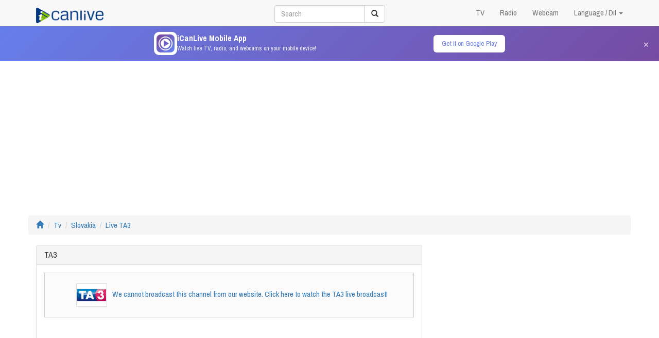

--- FILE ---
content_type: text/html; Charset=UTF-8
request_url: https://icanlive.tv/live/492/ta3.html
body_size: 40658
content:

<!DOCTYPE html>
<html lang="en">
<head>
<title>TA3 live watch, Slovakia TV channel - iCanlive.TV</title>
<meta charset="UTF-8">
<meta http-equiv="X-UA-Compatible" content="IE=edge">
<meta name="viewport" content="width=device-width, initial-scale=1">
<meta content="TA3 live watch, Slovakia TV channel, view TA3, free watch TA3, watch online TA3, Slovakia, live, view, watch, listen, iCanlive, iCanlive.TV" name="keywords" />
<meta content="Watch TA3 live streaming. TA3 is Slovakia TV channel. iCanlive.TV - TV, Radio, Webcam" name="description" />
<meta name="robots" content="All" />
<meta name="robots" content="index, follow" />
<meta property="fb:app_id" content="119129618171424" />
<meta property="fb:admins" content="716570911" />
<meta property="og:title" content="TA3 live watch, Slovakia TV Channel - iCanlive.TV" />
<meta property="og:type" content="Tv" />
<meta property="og:url" content="https://icanlive.tv/live/492/ta3.html" />
<meta property="og:image" content="https://icanlive.tv/pictures/ta3.jpg" />
<meta property="og:site_name" content="iCanlive.TV" />
<meta property="og:description" content="Watch TA3 live streaming. TA3 is Slovakia TV channel. iCanlive.TV - TV, Radio, Webcam" />
<link rel="Shortcut Icon" href="/favicon.ico" />
<link rel="image_src" type="image/jpeg" href="https://icanlive.tv/pictures/ta3.jpg" />
<link rel="canonical" href="https://icanlive.tv/live/492/ta3.html" />
<link href="/css/bootstrap.min.css" rel="stylesheet">
<link href="/css/style.css" rel="stylesheet">
<!--[if lt IE 9]>
	<script src="https://oss.maxcdn.com/html5shiv/3.7.2/html5shiv.min.js"></script>
	<script src="https://oss.maxcdn.com/respond/1.4.2/respond.min.js"></script>
<![endif]-->
<meta name="google-play-app" content="app-id=com.icanlive.tv">
<meta property="al:android:url" content="icanlive://open">
<meta property="al:android:app_name" content="iCanLive TV">
<meta property="al:android:package" content="com.icanlive.tv">
<script async src="https://securepubads.g.doubleclick.net/tag/js/gpt.js"></script>
<script>
  window.googletag = window.googletag || {cmd: []};
  googletag.cmd.push(function() {
    googletag.defineSlot('/5441089/test', [[300, 250], 'fluid'], 'div-gpt-ad-1657985874088-0').addService(googletag.pubads());
    googletag.pubads().enableSingleRequest();
    googletag.enableServices();
  });
</script>
</head>
<body>
<nav class="navbar navbar-default navbar-fixed-top" role="navigation">
	<div class="container">
		<div class="navbar-header">
			<button type="button" class="navbar-toggle collapsed" data-toggle="collapse" data-target="#navbar" aria-expanded="false" aria-controls="navbar">
			<span class="sr-only">Toggle navigation</span>
			<span class="icon-bar"></span>
			<span class="icon-bar"></span>
			<span class="icon-bar"></span>
			</button>
			<a class="navbar-brand" href="https://icanlive.tv/" title="iCanlive.TV - TV, Radio, Webcam"><img alt="iCanlive.TV - TV, Radio, Webcam" src="/images/logo.png" style="height:30px;"></a>
		</div>
		<div id="navbar" class="navbar-collapse collapse">
			<form class="navbar-form navbar-center" role="search" method="get" action="/search/">
            <div class="input-group">
            	<input name="keyword" type="text" class="form-control" placeholder="Search">
				<div class="input-group-btn">
                	<button type="submit" class="btn btn-default"><i class="glyphicon glyphicon-search"></i></button>
				</div>
			</div>
			</form>
			<ul class="nav navbar-nav navbar-right">
				<li><a href="https://icanlive.tv/channel/19/tvs.html" title="Watch TV">TV</a></li>
				<li><a href="https://icanlive.tv/channel/21/radios.html" title="Listen Radio">Radio</a></li>
				<li><a href="https://icanlive.tv/channel/5/webcams.html" title="Watch Webcam">Webcam</a></li>
				<li class="dropdown">
					<a href="#" class="dropdown-toggle" data-toggle="dropdown" role="button" aria-expanded="false">Language / Dil <span class="caret"></span></a>
					<ul class="dropdown-menu" role="menu">
						<li><a href="https://icanlive.tv/tr/" title="Türkçe">Türkçe</a></li>
						<li><a href="https://icanlive.tv/" title="English">English</a></li>
					</ul>
				</li>
			</ul>
		</div>
	</div>
</nav>
<div class="app-banner" id="appBanner">
    <div class="container">
        <div class="app-banner-content">
            <div class="app-banner-icon">
                <img src="/images/app-icon.png" alt="iCanLive TV">
            </div>
            <div class="app-banner-text">
                <h4>iCanLive Mobile App</h4>
                <p>Watch live TV, radio, and webcams on your mobile device!</p>
            </div>
        </div>
        <div class="app-banner-buttons">
            <a href="https://play.google.com/store/apps/details?id=com.icanlive.tv" 
               class="app-banner-btn app-banner-btn-primary" 
               target="_blank">
                <i class="fa fa-android"></i>
                Get it on Google Play
            </a>
            <!-- iOS çıkınca ekleyin
            <a href="#" class="app-banner-btn app-banner-btn-primary" target="_blank">
                <i class="fa fa-apple"></i>
                App Store
            </a>
            -->
        </div>
        <button class="app-banner-close" onclick="closeAppBanner()">&times;</button>
    </div>
</div>
<div class="container">
<script async src="//pagead2.googlesyndication.com/pagead/js/adsbygoogle.js"></script>
<!-- responsive -->
<ins class="adsbygoogle"
     style="display:block"
     data-ad-client="ca-pub-3208933372241337"
     data-ad-slot="9037802649"
     data-ad-format="auto"></ins>
<script>
(adsbygoogle = window.adsbygoogle || []).push({});
</script>
	<div class="row">
	
<ol class="breadcrumb margin-top-20">
	<li><a href="https://icanlive.tv/" title="iCanlive.TV"><i class="glyphicon glyphicon-home"></i></a></li>
	<li><a href="https://icanlive.tv/channel/19/live-tv.html" title="Live Tv">Tv</a></li>
	<li><a href="https://icanlive.tv/category/347/slovakia-tv-channels.html" title="Slovakia TV Channels">Slovakia</a></li>
	<li><a href="https://icanlive.tv/live/492/ta3.html" title="Live TA3">Live TA3</a></li>
</ol>

	</div>	
	<div class="row">
    	<div class="col-md-8">
		
<div class="panel panel-default">
	<div class="panel-heading"><h1 class="panel-title" title="Live TA3">TA3</h1></div>
	<div class="panel-body">

<div class="box">
  <a href="//icanlive.tv/go2.asp?id=492&s=1" target="_blank"><img src="/pictures/ta3.jpg" alt="TA3" align="absmiddle" style="border:1px solid #dadada; margin:10px; width:60px; height:45px;">We cannot broadcast this channel from our website. Click here to watch the TA3 live broadcast!</a>
</div>

<div class="clear"></div>

	</div>

<div class="clear"></div>

<script async src="//pagead2.googlesyndication.com/pagead/js/adsbygoogle.js"></script>
<!-- iCanlive - Text - Responsive -->
<ins class="adsbygoogle"
     style="display:block"
     data-ad-client="ca-pub-3208933372241337"
     data-ad-slot="9105338914"
     data-ad-format="link"></ins>
<script>
(adsbygoogle = window.adsbygoogle || []).push({});
</script>
<div class="clear"></div>


<div class="a2a_kit a2a_kit_size_48 a2a_default_style">
    <div id="socialBoxDiv">
        <ul>
            <li><a class="a2a_button_whatsapp"></a></li>
            <li><a class="a2a_button_telegram"></a></li>
            <li><a class="a2a_button_x"></a></li>
            <li><a class="a2a_button_facebook"></a></li>
            <li><a class="a2a_button_linkedin"></a></li>
            <li><a class="a2a_dd" href="https://www.addtoany.com/share"></a></li>
            <li id="share-hata" style="line-height:15px;"><div class="shareOption"><div id="492"><a class="main" href="javascript:void(0)" onClick="openPage('492', 'https://icanlive.tv/report/492/ta3.html');return false" style="cursor:pointer; text-decoration:none; font-weight:bold; font-size:11px;"><img src="/images/alert.png" alt="Report Broken Content" align="absmiddle"> <br />Report Stream Down</a></div>
<div id="Loading" style="position: static; width:80px;height:19px;left:0px;"></div>
<script>
function ajax_Proccess(divid, url){
document.getElementById('Loading').innerHTML="<img src=/images/loading.gif> Loading..."
var page_request = false
if (window.XMLHttpRequest)
page_request = new XMLHttpRequest()
else if (window.ActiveXObject){ // if IE
try {
page_request = new ActiveXObject("MSXML2.XMLHTTP.6.0")} 
catch (e){
try{
page_request = new ActiveXObject("MSXML2.XMLHTTP.6.0")}
catch (e){}
}
}
else{
return false}
page_request.onreadystatechange=function(){
if (page_request.readyState == 4 && (page_request.status==200 || window.location.href.indexOf("http")==-1)){
var retID = page_request.responseText
document.getElementById('Loading').innerHTML=""
document.getElementById(divid).innerHTML = retID;
return false;
}
}
page_request.open('POST', url, true)
page_request.send(null)
}
function openPage(dv, url){
ajax_Proccess(dv, url);
return
}
</script></div></li>
            <li id="share-izlenme" style="line-height:15px;"><div class="shareOption"><img src="/images/statistics.png" alt="Views" align="absmiddle"><br />19774<br /><strong>Views</strong></div></li>
	</ul>
	<div class="clear"></div>
</div>
</div>
<script async src="https://static.addtoany.com/menu/page.js"></script>

<table style="background:url(/images/hr.png) top center no-repeat; margin-top:20px;" width="100%">
	<tr>
		<td valign="top" style="width:20%;"><a href="https://icanlive.tv/live/492/ta3.html"><img src="/pictures/ta3.jpg" align="center" alt="TA3" style="border:1px solid #dadada; margin:10px; width:100px; height:75px;"></a></td>
		<td class="mainText" valign="top" style="text-align:left; width:80%; padding-top: 10px;">
<span style="color:#ef6700;">Name:</span> TA3<br />
<span style="color:#ef6700;">Description:</span> News TV channel.<br />

<span style="color:#ef6700;">Tags:</span>
<a href="https://icanlive.tv/live/492/ta3.html">Watch live TA3 TV channel</a>, <a href="https://icanlive.tv/category/347/slovakia-tv-channels.html">Slovakia TV channels</a>.

		</td>
	</tr>
</table>
</div>
<div class="clear"></div>
	    </div>
		<div class="col-md-4"><script async src="//pagead2.googlesyndication.com/pagead/js/adsbygoogle.js"></script>
<!-- responsive -->
<ins class="adsbygoogle"
     style="display:block"
     data-ad-client="ca-pub-3208933372241337"
     data-ad-slot="9037802649"
     data-ad-format="auto"></ins>
<script>
(adsbygoogle = window.adsbygoogle || []).push({});
</script>
<div class="cat-list round w300 margin-top-20">
  	<span class="round-top">Slovakia TV Channels
</span>
<style type="text/css">
.list-group {
    max-height: 300px;
    margin-bottom: 10px;
	overflow-y: auto;
	overflow-x: hidden;
    -webkit-overflow-scrolling: touch;
}
.list-group-item img{
    border: 1px solid #E5E5E5;
    margin-right: 5px;
	width: 48px;
	height: 36px;
}
.search-center {
	margin: 0 auto;
	float: none;
	max-width:96%;
}
</style>
<script src="https://ajax.googleapis.com/ajax/libs/jquery/3.4.1/jquery.min.js"></script>
	<input class="form-control search-center" id="myInput" type="text" placeholder="Search in Slovakia tv channels
">
	<ul class="list-group" id="myList">

		<li class="list-group-item"><a href="https://icanlive.tv/live/16967/btv.html" title="TV: BTV"><img src="/pictures/nopic.jpg" alt="TV: BTV">BTV</a> <small>1219 views</small></li>

		<li class="list-group-item"><a href="https://icanlive.tv/live/16968/česko-slovenská-regionálna-televízia.html" title="TV: Česko-Slovenská regionálna televízia"><img src="/pictures/nopic.jpg" alt="TV: Česko-Slovenská regionálna televízia">Česko-Slovenská regionálna televízia</a> <small>0 views</small></li>

		<li class="list-group-item"><a href="https://icanlive.tv/live/9081/cetv-nitra.html" title="TV: CETV Nitra"><img src="/pictures/ce-tv.jpg" alt="TV: CETV Nitra">CETV Nitra</a> <small>20607 views</small></li>

		<li class="list-group-item"><a href="https://icanlive.tv/live/16969/ducktv.html" title="TV: ducktv"><img src="/pictures/nopic.jpg" alt="TV: ducktv">ducktv</a> <small>1457 views</small></li>

		<li class="list-group-item"><a href="https://icanlive.tv/live/490/joj.html" title="TV: JOJ"><img src="/pictures/joj-tv-slovakia.jpg" alt="TV: JOJ">JOJ</a> <small>26753 views</small></li>

		<li class="list-group-item"><a href="https://icanlive.tv/live/16970/lifetv.html" title="TV: LifeTv"><img src="/pictures/nopic.jpg" alt="TV: LifeTv">LifeTv</a> <small>1163 views</small></li>

		<li class="list-group-item"><a href="https://icanlive.tv/live/16971/markiza-klasik.html" title="TV: Markiza Klasik"><img src="/pictures/nopic.jpg" alt="TV: Markiza Klasik">Markiza Klasik</a> <small>1493 views</small></li>

		<li class="list-group-item"><a href="https://icanlive.tv/live/16972/markiza-krimi.html" title="TV: Markiza Krimi"><img src="/pictures/nopic.jpg" alt="TV: Markiza Krimi">Markiza Krimi</a> <small>1311 views</small></li>

		<li class="list-group-item"><a href="https://icanlive.tv/live/16973/mtr.html" title="TV: MTR"><img src="/pictures/nopic.jpg" alt="TV: MTR">MTR</a> <small>1240 views</small></li>

		<li class="list-group-item"><a href="https://icanlive.tv/live/491/stv-1.html" title="TV: STV 1"><img src="/pictures/stv1.jpg" alt="TV: STV 1">STV 1</a> <small>35994 views</small></li>

		<li class="list-group-item"><a href="https://icanlive.tv/live/10693/stv-2.html" title="TV: STV 2"><img src="/pictures/stv2.jpg" alt="TV: STV 2">STV 2</a> <small>26032 views</small></li>

		<li class="list-group-item"><a href="https://icanlive.tv/live/492/ta3.html" title="TV: TA3"><img src="/pictures/ta3.jpg" alt="TV: TA3">TA3</a> <small>19775 views</small></li>

		<li class="list-group-item"><a href="https://icanlive.tv/live/9078/tv-bratislava.html" title="TV: TV Bratislava"><img src="/pictures/tv-bratislava.jpg" alt="TV: TV Bratislava">TV Bratislava</a> <small>16896 views</small></li>

		<li class="list-group-item"><a href="https://icanlive.tv/live/16974/tv-dk.html" title="TV: TV DK"><img src="/pictures/nopic.jpg" alt="TV: TV DK">TV DK</a> <small>1130 views</small></li>

		<li class="list-group-item"><a href="https://icanlive.tv/live/9077/tv-lux.html" title="TV: TV Lux"><img src="/pictures/tv-lux-sk.jpg" alt="TV: TV Lux">TV Lux</a> <small>18000 views</small></li>

		<li class="list-group-item"><a href="https://icanlive.tv/live/16975/tv-nitra.html" title="TV: TV Nitra"><img src="/pictures/nopic.jpg" alt="TV: TV Nitra">TV Nitra</a> <small>1130 views</small></li>

		<li class="list-group-item"><a href="https://icanlive.tv/live/16976/tv-nrsr.html" title="TV: TV NRSR"><img src="/pictures/nopic.jpg" alt="TV: TV NRSR">TV NRSR</a> <small>1100 views</small></li>

		<li class="list-group-item"><a href="https://icanlive.tv/live/16977/tvt.html" title="TV: TVT"><img src="/pictures/nopic.jpg" alt="TV: TVT">TVT</a> <small>1095 views</small></li>

	</ul>  
<script>
$(document).ready(function(){
  $("#myInput").on("keyup", function() {
    var value = $(this).val().toLowerCase();
    $("#myList li").filter(function() {
      $(this).toggle($(this).text().toLowerCase().indexOf(value) > -1)
    });
  });
});
</script>
</div>

<div class="cat-list round">
	<span class="round-top">Tv Categories</span>
	<ul style="height:300px;">
<li><a href="https://icanlive.tv/category/291/turkey-tv-channels.html" title="Turkey TV Channels">Turkey</a></li><li><a href="https://icanlive.tv/category/394/afghanistan-tv-channels.html" title="Afghanistan TV Channels">Afghanistan</a></li><li><a href="https://icanlive.tv/category/293/albania-tv-channels.html" title="Albania TV Channels">Albania</a></li><li><a href="https://icanlive.tv/category/298/algeria-tv-channels.html" title="Algeria TV Channels">Algeria</a></li><li><a href="https://icanlive.tv/category/308/andorra-tv-channels.html" title="Andorra TV Channels">Andorra</a></li><li><a href="https://icanlive.tv/category/395/angola-tv-channels.html" title="Angola TV Channels">Angola</a></li><li><a href="https://icanlive.tv/category/312/antigua-barbuda-tv-channels.html" title="Antigua & Barbuda TV Channels">Antigua & Barbuda</a></li><li><a href="https://icanlive.tv/category/337/argentina-tv-channels.html" title="Argentina TV Channels">Argentina</a></li><li><a href="https://icanlive.tv/category/396/armenia-tv-channels.html" title="Armenia TV Channels">Armenia</a></li><li><a href="https://icanlive.tv/category/480/aruba-tv-channels.html" title="Aruba TV Channels">Aruba</a></li><li><a href="https://icanlive.tv/category/351/australia-tv-channels.html" title="Australia TV Channels">Australia</a></li><li><a href="https://icanlive.tv/category/332/austria-tv-channels.html" title="Austria TV Channels">Austria</a></li><li><a href="https://icanlive.tv/category/399/azerbaijan-tv-channels.html" title="Azerbaijan TV Channels">Azerbaijan</a></li><li><a href="https://icanlive.tv/category/562/bahamas-tv-channels.html" title="Bahamas TV Channels">Bahamas</a></li><li><a href="https://icanlive.tv/category/310/bahrain-tv-channels.html" title="Bahrain TV Channels">Bahrain</a></li><li><a href="https://icanlive.tv/category/400/bangladesh-tv-channels.html" title="Bangladesh TV Channels">Bangladesh</a></li><li><a href="https://icanlive.tv/category/516/barbados-tv-channels.html" title="Barbados TV Channels">Barbados</a></li><li><a href="https://icanlive.tv/category/309/belarus-tv-channels.html" title="Belarus TV Channels">Belarus</a></li><li><a href="https://icanlive.tv/category/380/belgium-tv-channels.html" title="Belgium TV Channels">Belgium</a></li><li><a href="https://icanlive.tv/category/401/belize-tv-channels.html" title="Belize TV Channels">Belize</a></li><li><a href="https://icanlive.tv/category/402/benin-tv-channels.html" title="Benin TV Channels">Benin</a></li><li><a href="https://icanlive.tv/category/313/bolivia-tv-channels.html" title="Bolivia TV Channels">Bolivia</a></li><li><a href="https://icanlive.tv/category/563/bonaire-tv-channels.html" title="Bonaire TV Channels">Bonaire</a></li><li><a href="https://icanlive.tv/category/303/bosnia-and-herzegovina-tv-channels.html" title="Bosnia and Herzegovina TV Channels">Bosnia and Herzegovina</a></li><li><a href="https://icanlive.tv/category/385/brazil-tv-channels.html" title="Brazil TV Channels">Brazil</a></li><li><a href="https://icanlive.tv/category/564/british-virgin-islands-tv-channels.html" title="British Virgin Islands TV Channels">British Virgin Islands</a></li><li><a href="https://icanlive.tv/category/403/brunei-tv-channels.html" title="Brunei TV Channels">Brunei</a></li><li><a href="https://icanlive.tv/category/307/bulgaria-tv-channels.html" title="Bulgaria TV Channels">Bulgaria</a></li><li><a href="https://icanlive.tv/category/495/burkina-faso-tv-channels.html" title="Burkina Faso TV Channels">Burkina Faso</a></li><li><a href="https://icanlive.tv/category/483/cambodia-tv-channels.html" title="Cambodia TV Channels">Cambodia</a></li><li><a href="https://icanlive.tv/category/409/cameroon-tv-channels.html" title="Cameroon TV Channels">Cameroon</a></li><li><a href="https://icanlive.tv/category/386/canada-tv-channels.html" title="Canada TV Channels">Canada</a></li><li><a href="https://icanlive.tv/category/448/cape-verde-tv-channels.html" title="Cape Verde TV Channels">Cape Verde</a></li><li><a href="https://icanlive.tv/category/491/chad-tv-channels.html" title="Chad TV Channels">Chad</a></li><li><a href="https://icanlive.tv/category/294/chile-tv-channels.html" title="Chile TV Channels">Chile</a></li><li><a href="https://icanlive.tv/category/387/china-tv-channels.html" title="China TV Channels">China</a></li><li><a href="https://icanlive.tv/category/304/colombia-tv-channels.html" title="Colombia TV Channels">Colombia</a></li><li><a href="https://icanlive.tv/category/410/congo-tv-channels.html" title="Congo TV Channels">Congo</a></li><li><a href="https://icanlive.tv/category/305/costa-rica-tv-channels.html" title="Costa Rica TV Channels">Costa Rica</a></li><li><a href="https://icanlive.tv/category/411/côte-divoire-tv-channels.html" title="Côte d'Ivoire TV Channels">Côte d'Ivoire</a></li><li><a href="https://icanlive.tv/category/302/croatia-tv-channels.html" title="Croatia TV Channels">Croatia</a></li><li><a href="https://icanlive.tv/category/300/cuba-tv-channels.html" title="Cuba TV Channels">Cuba</a></li><li><a href="https://icanlive.tv/category/548/curacao-tv-channels.html" title="Curaçao TV Channels">Curaçao</a></li><li><a href="https://icanlive.tv/category/388/cyprus-tv-channels.html" title="Cyprus TV Channels">Cyprus</a></li><li><a href="https://icanlive.tv/category/297/czechia-tv-channels.html" title="Czechia TV Channels">Czechia</a></li><li><a href="https://icanlive.tv/category/295/denmark-tv-channels.html" title="Denmark TV Channels">Denmark</a></li><li><a href="https://icanlive.tv/category/412/djibouti-tv-channels.html" title="Djibouti TV Channels">Djibouti</a></li><li><a href="https://icanlive.tv/category/306/dominican-republic-tv-channels.html" title="Dominican Republic TV Channels">Dominican Republic</a></li><li><a href="https://icanlive.tv/category/292/ecuador-tv-channels.html" title="Ecuador TV Channels">Ecuador</a></li><li><a href="https://icanlive.tv/category/311/egypt-tv-channels.html" title="Egypt TV Channels">Egypt</a></li><li><a href="https://icanlive.tv/category/413/el-salvador-tv-channels.html" title="El Salvador TV Channels">El Salvador</a></li><li><a href="https://icanlive.tv/category/565/equatorial-guinea-tv-channels.html" title="Equatorial Guinea TV Channels">Equatorial Guinea</a></li><li><a href="https://icanlive.tv/category/490/eritrea-tv-channels.html" title="Eritrea TV Channels">Eritrea</a></li><li><a href="https://icanlive.tv/category/301/estonia-tv-channels.html" title="Estonia TV Channels">Estonia</a></li><li><a href="https://icanlive.tv/category/414/ethiopia-tv-channels.html" title="Ethiopia TV Channels">Ethiopia</a></li><li><a href="https://icanlive.tv/category/415/faroe-islands-tv-channels.html" title="Faroe Islands TV Channels">Faroe Islands</a></li><li><a href="https://icanlive.tv/category/404/fiji-tv-channels.html" title="Fiji TV Channels">Fiji</a></li><li><a href="https://icanlive.tv/category/368/finland-tv-channels.html" title="Finland TV Channels">Finland</a></li><li><a href="https://icanlive.tv/category/392/france-tv-channels.html" title="France TV Channels">France</a></li><li><a href="https://icanlive.tv/category/416/french-guiana-tv-channels.html" title="French Guiana TV Channels">French Guiana</a></li><li><a href="https://icanlive.tv/category/417/french-polynesia-tv-channels.html" title="French Polynesia TV Channels">French Polynesia</a></li><li><a href="https://icanlive.tv/category/566/gambia-tv-channels.html" title="Gambia TV Channels">Gambia</a></li><li><a href="https://icanlive.tv/category/369/georgia-tv-channels.html" title="Georgia TV Channels">Georgia</a></li><li><a href="https://icanlive.tv/category/391/germany-tv-channels.html" title="Germany TV Channels">Germany</a></li><li><a href="https://icanlive.tv/category/451/ghana-tv-channels.html" title="Ghana TV Channels">Ghana</a></li><li><a href="https://icanlive.tv/category/371/greece-tv-channels.html" title="Greece TV Channels">Greece</a></li><li><a href="https://icanlive.tv/category/405/greenland-tv-channels.html" title="Greenland TV Channels">Greenland</a></li><li><a href="https://icanlive.tv/category/567/guadeloupe-tv-channels.html" title="Guadeloupe TV Channels">Guadeloupe</a></li><li><a href="https://icanlive.tv/category/452/guam-tv-channels.html" title="Guam TV Channels">Guam</a></li><li><a href="https://icanlive.tv/category/406/guatemala-tv-channels.html" title="Guatemala TV Channels">Guatemala</a></li><li><a href="https://icanlive.tv/category/568/guinea-tv-channels.html" title="Guinea TV Channels">Guinea</a></li><li><a href="https://icanlive.tv/category/569/guyana-tv-channels.html" title="Guyana TV Channels">Guyana</a></li><li><a href="https://icanlive.tv/category/407/haiti-tv-channels.html" title="Haiti TV Channels">Haiti</a></li><li><a href="https://icanlive.tv/category/408/honduras-tv-channels.html" title="Honduras TV Channels">Honduras</a></li><li><a href="https://icanlive.tv/category/370/hong-kong-tv-channels.html" title="Hong Kong TV Channels">Hong Kong</a></li><li><a href="https://icanlive.tv/category/390/hungary-tv-channels.html" title="Hungary TV Channels">Hungary</a></li><li><a href="https://icanlive.tv/category/340/iceland-tv-channels.html" title="Iceland TV Channels">Iceland</a></li><li><a href="https://icanlive.tv/category/339/india-tv-channels.html" title="India TV Channels">India</a></li><li><a href="https://icanlive.tv/category/365/indonesia-tv-channels.html" title="Indonesia TV Channels">Indonesia</a></li><li><a href="https://icanlive.tv/category/338/iran-tv-channels.html" title="Iran TV Channels">Iran</a></li><li><a href="https://icanlive.tv/category/314/iraq-tv-channels.html" title="Iraq TV Channels">Iraq</a></li><li><a href="https://icanlive.tv/category/315/ireland-tv-channels.html" title="Ireland TV Channels">Ireland</a></li><li><a href="https://icanlive.tv/category/350/israel-tv-channels.html" title="Israel TV Channels">Israel</a></li><li><a href="https://icanlive.tv/category/372/italy-tv-channels.html" title="Italy TV Channels">Italy</a></li><li><a href="https://icanlive.tv/category/570/ivory-coast-tv-channels.html" title="Ivory Coast TV Channels">Ivory Coast</a></li><li><a href="https://icanlive.tv/category/518/jamaica-tv-channels.html" title="Jamaica TV Channels">Jamaica</a></li><li><a href="https://icanlive.tv/category/373/japan-tv-channels.html" title="Japan TV Channels">Japan</a></li><li><a href="https://icanlive.tv/category/317/jordan-tv-channels.html" title="Jordan TV Channels">Jordan</a></li><li><a href="https://icanlive.tv/category/418/kazakhstan-tv-channels.html" title="Kazakhstan TV Channels">Kazakhstan</a></li><li><a href="https://icanlive.tv/category/419/kenya-tv-channels.html" title="Kenya TV Channels">Kenya</a></li><li><a href="https://icanlive.tv/category/420/korea,-north-tv-channels.html" title="Korea, North TV Channels">Korea, North</a></li><li><a href="https://icanlive.tv/category/374/korea,-south-tv-channels.html" title="Korea, South TV Channels">Korea, South</a></li><li><a href="https://icanlive.tv/category/421/kosovo-tv-channels.html" title="Kosovo TV Channels">Kosovo</a></li><li><a href="https://icanlive.tv/category/318/kuwait-tv-channels.html" title="Kuwait TV Channels">Kuwait</a></li><li><a href="https://icanlive.tv/category/445/kyrgyzstan-tv-channels.html" title="Kyrgyzstan TV Channels">Kyrgyzstan</a></li><li><a href="https://icanlive.tv/category/571/laos-tv-channels.html" title="Laos TV Channels">Laos</a></li><li><a href="https://icanlive.tv/category/333/lebanon-tv-channels.html" title="Lebanon TV Channels">Lebanon</a></li><li><a href="https://icanlive.tv/category/367/libya-tv-channels.html" title="Libya TV Channels">Libya</a></li><li><a href="https://icanlive.tv/category/572/liechtenstein-tv-channels.html" title="Liechtenstein TV Channels">Liechtenstein</a></li><li><a href="https://icanlive.tv/category/363/lithuania-tv-channels.html" title="Lithuania TV Channels">Lithuania</a></li><li><a href="https://icanlive.tv/category/334/luxembourg-tv-channels.html" title="Luxembourg TV Channels">Luxembourg</a></li><li><a href="https://icanlive.tv/category/423/macau-tv-channels.html" title="Macau TV Channels">Macau</a></li><li><a href="https://icanlive.tv/category/335/macedonia,-north-tv-channels.html" title="Macedonia, North TV Channels">Macedonia, North</a></li><li><a href="https://icanlive.tv/category/319/malaysia-tv-channels.html" title="Malaysia TV Channels">Malaysia</a></li><li><a href="https://icanlive.tv/category/573/maldives-tv-channels.html" title="Maldives TV Channels">Maldives</a></li><li><a href="https://icanlive.tv/category/549/mali-tv-channels.html" title="Mali TV Channels">Mali</a></li><li><a href="https://icanlive.tv/category/320/malta-tv-channels.html" title="Malta TV Channels">Malta</a></li><li><a href="https://icanlive.tv/category/574/martinique-tv-channels.html" title="Martinique TV Channels">Martinique</a></li><li><a href="https://icanlive.tv/category/424/mauritania-tv-channels.html" title="Mauritania TV Channels">Mauritania</a></li><li><a href="https://icanlive.tv/category/321/mauritius-tv-channels.html" title="Mauritius TV Channels">Mauritius</a></li><li><a href="https://icanlive.tv/category/378/mexico-tv-channels.html" title="Mexico TV Channels">Mexico</a></li><li><a href="https://icanlive.tv/category/425/moldova-tv-channels.html" title="Moldova TV Channels">Moldova</a></li><li><a href="https://icanlive.tv/category/482/monaco-tv-channels.html" title="Monaco TV Channels">Monaco</a></li><li><a href="https://icanlive.tv/category/322/mongolia-tv-channels.html" title="Mongolia TV Channels">Mongolia</a></li><li><a href="https://icanlive.tv/category/426/montenegro-tv-channels.html" title="Montenegro TV Channels">Montenegro</a></li><li><a href="https://icanlive.tv/category/427/morocco-tv-channels.html" title="Morocco TV Channels">Morocco</a></li><li><a href="https://icanlive.tv/category/453/mozambique-tv-channels.html" title="Mozambique TV Channels">Mozambique</a></li><li><a href="https://icanlive.tv/category/428/myanmar-tv-channels.html" title="Myanmar TV Channels">Myanmar</a></li><li><a href="https://icanlive.tv/category/575/namibia-tv-channels.html" title="Namibia TV Channels">Namibia</a></li><li><a href="https://icanlive.tv/category/429/nepal-tv-channels.html" title="Nepal TV Channels">Nepal</a></li><li><a href="https://icanlive.tv/category/381/netherlands-tv-channels.html" title="Netherlands TV Channels">Netherlands</a></li><li><a href="https://icanlive.tv/category/323/new-zealand-tv-channels.html" title="New Zealand TV Channels">New Zealand</a></li><li><a href="https://icanlive.tv/category/324/nicaragua-tv-channels.html" title="Nicaragua TV Channels">Nicaragua</a></li><li><a href="https://icanlive.tv/category/430/niger-tv-channels.html" title="Niger TV Channels">Niger</a></li><li><a href="https://icanlive.tv/category/325/nigeria-tv-channels.html" title="Nigeria TV Channels">Nigeria</a></li><li><a href="https://icanlive.tv/category/375/norway-tv-channels.html" title="Norway TV Channels">Norway</a></li><li><a href="https://icanlive.tv/category/326/oman-tv-channels.html" title="Oman TV Channels">Oman</a></li><li><a href="https://icanlive.tv/category/327/pakistan-tv-channels.html" title="Pakistan TV Channels">Pakistan</a></li><li><a href="https://icanlive.tv/category/504/palestine-tv-channels.html" title="Palestine TV Channels">Palestine</a></li><li><a href="https://icanlive.tv/category/328/panama-tv-channels.html" title="Panama TV Channels">Panama</a></li><li><a href="https://icanlive.tv/category/431/paraguay-tv-channels.html" title="Paraguay TV Channels">Paraguay</a></li><li><a href="https://icanlive.tv/category/329/peru-tv-channels.html" title="Peru TV Channels">Peru</a></li><li><a href="https://icanlive.tv/category/330/philippines-tv-channels.html" title="Philippines TV Channels">Philippines</a></li><li><a href="https://icanlive.tv/category/382/poland-tv-channels.html" title="Poland TV Channels">Poland</a></li><li><a href="https://icanlive.tv/category/336/portugal-tv-channels.html" title="Portugal TV Channels">Portugal</a></li><li><a href="https://icanlive.tv/category/341/puerto-rico-tv-channels.html" title="Puerto Rico TV Channels">Puerto Rico</a></li><li><a href="https://icanlive.tv/category/331/qatar-tv-channels.html" title="Qatar TV Channels">Qatar</a></li><li><a href="https://icanlive.tv/category/342/romania-tv-channels.html" title="Romania TV Channels">Romania</a></li><li><a href="https://icanlive.tv/category/343/russia-tv-channels.html" title="Russia TV Channels">Russia</a></li><li><a href="https://icanlive.tv/category/493/rwanda-tv-channels.html" title="Rwanda TV Channels">Rwanda</a></li><li><a href="https://icanlive.tv/category/576/saint-kitts-and-nevis-tv-channels.html" title="Saint Kitts and Nevis TV Channels">Saint Kitts and Nevis</a></li><li><a href="https://icanlive.tv/category/577/saint-lucia-tv-channels.html" title="Saint Lucia TV Channels">Saint Lucia</a></li><li><a href="https://icanlive.tv/category/578/samoa-tv-channels.html" title="Samoa TV Channels">Samoa</a></li><li><a href="https://icanlive.tv/category/344/san-marino-tv-channels.html" title="San Marino TV Channels">San Marino</a></li><li><a href="https://icanlive.tv/category/345/saudi-arabia-tv-channels.html" title="Saudi Arabia TV Channels">Saudi Arabia</a></li><li><a href="https://icanlive.tv/category/488/senegal-tv-channels.html" title="Senegal TV Channels">Senegal</a></li><li><a href="https://icanlive.tv/category/364/serbia-tv-channels.html" title="Serbia TV Channels">Serbia</a></li><li><a href="https://icanlive.tv/category/434/seychelles-tv-channels.html" title="Seychelles TV Channels">Seychelles</a></li><li><a href="https://icanlive.tv/category/561/sierra-leone-tv-channels.html" title="Sierra Leone TV Channels">Sierra Leone</a></li><li><a href="https://icanlive.tv/category/346/singapore-tv-channels.html" title="Singapore TV Channels">Singapore</a></li><li><a href="https://icanlive.tv/category/579/sint-maarten-tv-channels.html" title="Sint Maarten TV Channels">Sint Maarten</a></li><li><a href="https://icanlive.tv/category/347/slovakia-tv-channels.html" title="Slovakia TV Channels">Slovakia</a></li><li><a href="https://icanlive.tv/category/348/slovenia-tv-channels.html" title="Slovenia TV Channels">Slovenia</a></li><li><a href="https://icanlive.tv/category/550/somalia-tv-channels.html" title="Somalia TV Channels">Somalia</a></li><li><a href="https://icanlive.tv/category/349/south-africa-tv-channels.html" title="South Africa TV Channels">South Africa</a></li><li><a href="https://icanlive.tv/category/383/spain-tv-channels.html" title="Spain TV Channels">Spain</a></li><li><a href="https://icanlive.tv/category/352/sri-lanka-tv-channels.html" title="Sri Lanka TV Channels">Sri Lanka</a></li><li><a href="https://icanlive.tv/category/454/sudan-tv-channels.html" title="Sudan TV Channels">Sudan</a></li><li><a href="https://icanlive.tv/category/353/suriname-tv-channels.html" title="Suriname TV Channels">Suriname</a></li><li><a href="https://icanlive.tv/category/354/sweden-tv-channels.html" title="Sweden TV Channels">Sweden</a></li><li><a href="https://icanlive.tv/category/376/switzerland-tv-channels.html" title="Switzerland TV Channels">Switzerland</a></li><li><a href="https://icanlive.tv/category/366/syria-tv-channels.html" title="Syria TV Channels">Syria</a></li><li><a href="https://icanlive.tv/category/377/taiwan-tv-channels.html" title="Taiwan TV Channels">Taiwan</a></li><li><a href="https://icanlive.tv/category/551/tanzania-tv-channels.html" title="Tanzania TV Channels">Tanzania</a></li><li><a href="https://icanlive.tv/category/379/thailand-tv-channels.html" title="Thailand TV Channels">Thailand</a></li><li><a href="https://icanlive.tv/category/580/togo-tv-channels.html" title="Togo TV Channels">Togo</a></li><li><a href="https://icanlive.tv/category/433/trinidad-amp-tobago-tv-channels.html" title="Trinidad &amp; Tobago TV Channels">Trinidad &amp; Tobago</a></li><li><a href="https://icanlive.tv/category/581/trinidad-and-tobago-tv-channels.html" title="Trinidad and Tobago TV Channels">Trinidad and Tobago</a></li><li><a href="https://icanlive.tv/category/355/tunisia-tv-channels.html" title="Tunisia TV Channels">Tunisia</a></li><li><a href="https://icanlive.tv/category/291/turkey-tv-channels.html" title="Turkey TV Channels">Turkey</a></li><li><a href="https://icanlive.tv/category/389/turkish-republic-of-northern-cyprus-tv-channels.html" title="Turkish Republic of Northern Cyprus TV Channels">Turkish Republic of Northern Cyprus</a></li><li><a href="https://icanlive.tv/category/554/turkmenistan-tv-channels.html" title="Turkmenistan TV Channels">Turkmenistan</a></li><li><a href="https://icanlive.tv/category/552/uganda-tv-channels.html" title="Uganda TV Channels">Uganda</a></li><li><a href="https://icanlive.tv/category/356/ukraine-tv-channels.html" title="Ukraine TV Channels">Ukraine</a></li><li><a href="https://icanlive.tv/category/357/united-arab-emirates-tv-channels.html" title="United Arab Emirates TV Channels">United Arab Emirates</a></li><li><a href="https://icanlive.tv/category/384/united-kingdom-uk-tv-channels.html" title="United Kingdom (UK) TV Channels">United Kingdom (UK)</a></li><li><a href="https://icanlive.tv/category/393/united-states-usa-tv-channels.html" title="United States (USA) TV Channels">United States (USA)</a></li><li><a href="https://icanlive.tv/category/358/uruguay-tv-channels.html" title="Uruguay TV Channels">Uruguay</a></li><li><a href="https://icanlive.tv/category/496/uyghur-tv-channels.html" title="Uyghur TV Channels">Uyghur</a></li><li><a href="https://icanlive.tv/category/432/uzbekistan-tv-channels.html" title="Uzbekistan TV Channels">Uzbekistan</a></li><li><a href="https://icanlive.tv/category/359/vatican-city-tv-channels.html" title="Vatican City TV Channels">Vatican City</a></li><li><a href="https://icanlive.tv/category/360/venezuela-tv-channels.html" title="Venezuela TV Channels">Venezuela</a></li><li><a href="https://icanlive.tv/category/361/vietnam-tv-channels.html" title="Vietnam TV Channels">Vietnam</a></li><li><a href="https://icanlive.tv/category/582/western-sahara-tv-channels.html" title="Western Sahara TV Channels">Western Sahara</a></li><li><a href="https://icanlive.tv/category/456/yemen-tv-channels.html" title="Yemen TV Channels">Yemen</a></li><li><a href="https://icanlive.tv/category/362/zimbabwe-tv-channels.html" title="Zimbabwe TV Channels">Zimbabwe</a></li>
</ul>
</div>

        </div>
	</div>
	<div class="row margin-top-20"><script async src="//pagead2.googlesyndication.com/pagead/js/adsbygoogle.js"></script>
<!-- responsive -->
<ins class="adsbygoogle"
     style="display:block"
     data-ad-client="ca-pub-3208933372241337"
     data-ad-slot="9037802649"
     data-ad-format="auto"></ins>
<script>
(adsbygoogle = window.adsbygoogle || []).push({});
</script></div>
<div id="footer">
	<a href="https://icanlive.tv/submit.html">Submit TV, Radio, Webcam</a> | 
	<a href="https://icanlive.tv/contact-us.html">Contact Us</a> |
	<a href="https://icanlive.tv/dmca-copyright-policy.html">DMCA - Copyright Policy</a> |
	<a href="https://icanlive.tv/privacy-policy.html">Privacy Policy</a> |
	<a href="https://icanlive.tv/terms-of-use.html">Terms of Use</a> |
  <a href="https://play.google.com/store/apps/details?id=com.icanlive.tv" target="_blank">
      <img src="https://play.google.com/intl/en_us/badges/static/images/badges/en_badge_web_generic.png" 
            alt="Get it on Google Play"
            height="50">
  </a>
  <!-- iOS çıkınca ekleyin
  <a href="#" target="_blank">
      <img src="https://developer.apple.com/assets/elements/badges/download-on-the-app-store.svg" 
            alt="Download on the App Store"
            height="50">
  </a>
  -->
	<p>&copy; 2026 iCanlive.TV - All Rights Reversed</p>
</div>
<div style="display: none;">
<script async src="https://www.googletagmanager.com/gtag/js?id=G-SB7WLNC84E"></script>
<script>
  window.dataLayer = window.dataLayer || [];
  function gtag(){dataLayer.push(arguments);}
  gtag('js', new Date());

  gtag('config', 'G-SB7WLNC84E');
</script>
<script type="text/javascript" >
   (function(m,e,t,r,i,k,a){m[i]=m[i]||function(){(m[i].a=m[i].a||[]).push(arguments)};
   m[i].l=1*new Date();
   for (var j = 0; j < document.scripts.length; j++) {if (document.scripts[j].src === r) { return; }}
   k=e.createElement(t),a=e.getElementsByTagName(t)[0],k.async=1,k.src=r,a.parentNode.insertBefore(k,a)})
   (window, document, "script", "https://mc.yandex.ru/metrika/tag.js", "ym");

   ym(26680341, "init", {
        clickmap:true,
        trackLinks:true,
        accurateTrackBounce:true
   });
</script>
<noscript><div><img src="https://mc.yandex.ru/watch/26680341" style="position:absolute; left:-9999px;" alt="" /></div></noscript>
</div>
<div class="app-float-btn" id="appFloatBtn">
    <a href="https://play.google.com/store/apps/details?id=com.icanlive.tv" target="_blank">
        <i class="fa fa-mobile"></i>
        <span>Download App</span>
    </a>
</div>
</div>
<script src="https://ajax.googleapis.com/ajax/libs/jquery/1.11.1/jquery.min.js"></script>
<script src="//cdnjs.cloudflare.com/ajax/libs/jquery-cookie/1.4.0/jquery.cookie.min.js"></script>
<script src="/js/bootstrap.min.js"></script>
<script src="/js/script.js"></script>
</body>
</html>


--- FILE ---
content_type: text/html; charset=utf-8
request_url: https://www.google.com/recaptcha/api2/aframe
body_size: 267
content:
<!DOCTYPE HTML><html><head><meta http-equiv="content-type" content="text/html; charset=UTF-8"></head><body><script nonce="zMCsQ1PJA4JHbbYhfrpgqg">/** Anti-fraud and anti-abuse applications only. See google.com/recaptcha */ try{var clients={'sodar':'https://pagead2.googlesyndication.com/pagead/sodar?'};window.addEventListener("message",function(a){try{if(a.source===window.parent){var b=JSON.parse(a.data);var c=clients[b['id']];if(c){var d=document.createElement('img');d.src=c+b['params']+'&rc='+(localStorage.getItem("rc::a")?sessionStorage.getItem("rc::b"):"");window.document.body.appendChild(d);sessionStorage.setItem("rc::e",parseInt(sessionStorage.getItem("rc::e")||0)+1);localStorage.setItem("rc::h",'1769040684537');}}}catch(b){}});window.parent.postMessage("_grecaptcha_ready", "*");}catch(b){}</script></body></html>

--- FILE ---
content_type: application/javascript
request_url: https://icanlive.tv/js/script.js
body_size: 924
content:
//Only once display popup
$(document).ready(function() {
	if ($.cookie("pop") == null) {
		$("#myModal").modal("show");
		$.cookie("pop","45");
	}
});

// App Banner'ı kapat ve 7 gün gösterme
function closeAppBanner() {
    document.getElementById('appBanner').style.display = 'none';
    localStorage.setItem('appBannerClosed', Date.now());
}

// Sayfa yüklendiğinde banner kontrolü
document.addEventListener('DOMContentLoaded', function() {
    var banner = document.getElementById('appBanner');
    var floatBtn = document.getElementById('appFloatBtn');
    var lastClosed = localStorage.getItem('appBannerClosed');
    
    // 7 gün içinde kapatıldıysa gösterme
    if (lastClosed) {
        var daysPassed = (Date.now() - parseInt(lastClosed)) / (1000 * 60 * 60 * 24);
        if (daysPassed < 7) {
            if (banner) banner.style.display = 'none';
        }
    }
    
    // Mobil cihaz kontrolü
    var isMobile = /Android|webOS|iPhone|iPad|iPod|BlackBerry|IEMobile|Opera Mini/i.test(navigator.userAgent);
    
    // Android cihazlarda floating button göster
    if (isMobile && /Android/i.test(navigator.userAgent)) {
        if (floatBtn) floatBtn.style.display = 'block';
    }
    
    // Zaten uygulamada açıksa banner'ı gizle
    if (navigator.userAgent.indexOf('iCanLiveTV') > -1) {
        if (banner) banner.style.display = 'none';
        if (floatBtn) floatBtn.style.display = 'none';
    }
});